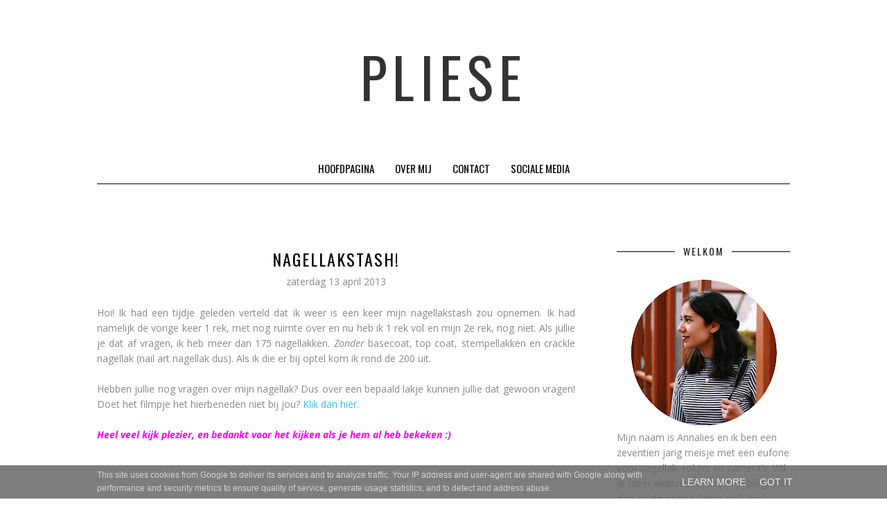

--- FILE ---
content_type: text/html; charset=UTF-8
request_url: http://www.annaliesnails.nl/b/stats?style=BLACK_TRANSPARENT&timeRange=ALL_TIME&token=APq4FmChnaUqLMwh1tZhq_K9ABICJTGauGUke20RVsFSceK2chIGfqxKcgZL7-r12ouVFJkmNAbyUZYNLem7rz2emr01rslStQ
body_size: 236
content:
{"total":486908,"sparklineOptions":{"backgroundColor":{"fillOpacity":0.1,"fill":"#000000"},"series":[{"areaOpacity":0.3,"color":"#202020"}]},"sparklineData":[[0,2],[1,1],[2,2],[3,2],[4,2],[5,2],[6,2],[7,1],[8,2],[9,1],[10,15],[11,2],[12,2],[13,1],[14,2],[15,1],[16,3],[17,2],[18,3],[19,100],[20,2],[21,3],[22,2],[23,2],[24,1],[25,1],[26,2],[27,1],[28,6],[29,1]],"nextTickMs":1800000}

--- FILE ---
content_type: text/javascript; charset=UTF-8
request_url: http://www.annaliesnails.nl/feeds/posts/summary/?callback=jQuery17109251809390861994_1769628670747&max-results=3&alt=json-in-script
body_size: 2723
content:
// API callback
jQuery17109251809390861994_1769628670747({"version":"1.0","encoding":"UTF-8","feed":{"xmlns":"http://www.w3.org/2005/Atom","xmlns$openSearch":"http://a9.com/-/spec/opensearchrss/1.0/","xmlns$blogger":"http://schemas.google.com/blogger/2008","xmlns$georss":"http://www.georss.org/georss","xmlns$gd":"http://schemas.google.com/g/2005","xmlns$thr":"http://purl.org/syndication/thread/1.0","id":{"$t":"tag:blogger.com,1999:blog-6941832785035042134"},"updated":{"$t":"2025-08-17T11:17:06.925+02:00"},"category":[{"term":"Nail art"},{"term":"Swatch"},{"term":"O.P.I"},{"term":"Nails"},{"term":"Persoonlijk"},{"term":"Filmpje"},{"term":"China Glaze"},{"term":"Konad"},{"term":"Catrice"},{"term":"Trind"},{"term":"Essence"},{"term":"French manicure"},{"term":"review"},{"term":"P2"},{"term":"Random"},{"term":"Shoplog"},{"term":"Essie"},{"term":"Manhattan"},{"term":"Blog pakket"},{"term":"Orly"},{"term":"Kiko"},{"term":"Herôme"},{"term":"Rimmel"},{"term":"Unboxing"},{"term":"Nagellak remover"},{"term":"Sally Hansen"},{"term":"Thaise Nagellak"},{"term":"winactie"},{"term":"Base coat"},{"term":"Miss Sporty"},{"term":"foto's"},{"term":"new"},{"term":"ATM"},{"term":"Fashion Chick"},{"term":"Flormar"},{"term":"How to"},{"term":"NYC"},{"term":"Rituals"},{"term":"Tag"},{"term":"favoriete"},{"term":"Camera"},{"term":"Max"},{"term":"Nikon"},{"term":"Saffron London"},{"term":"Super Trash"},{"term":"Tip"},{"term":"Etos"},{"term":"Golden Rose"},{"term":"Hema"},{"term":"Instagram"},{"term":"Pupa"},{"term":"Seche Vite"},{"term":"SinfulColors"},{"term":"afgelopen maand"},{"term":"gastartikel"}],"title":{"type":"text","$t":"pliese"},"subtitle":{"type":"html","$t":""},"link":[{"rel":"http://schemas.google.com/g/2005#feed","type":"application/atom+xml","href":"http:\/\/www.annaliesnails.nl\/feeds\/posts\/summary"},{"rel":"self","type":"application/atom+xml","href":"http:\/\/www.blogger.com\/feeds\/6941832785035042134\/posts\/summary?alt=json-in-script\u0026max-results=3"},{"rel":"alternate","type":"text/html","href":"http:\/\/www.annaliesnails.nl\/"},{"rel":"hub","href":"http://pubsubhubbub.appspot.com/"},{"rel":"next","type":"application/atom+xml","href":"http:\/\/www.blogger.com\/feeds\/6941832785035042134\/posts\/summary?alt=json-in-script\u0026start-index=4\u0026max-results=3"}],"author":[{"name":{"$t":"Annalies"},"uri":{"$t":"http:\/\/www.blogger.com\/profile\/05612417297024174383"},"email":{"$t":"noreply@blogger.com"},"gd$image":{"rel":"http://schemas.google.com/g/2005#thumbnail","width":"21","height":"32","src":"\/\/blogger.googleusercontent.com\/img\/b\/R29vZ2xl\/AVvXsEiVJMk0FUBcP9HatKvMjjZt4M_aBMK_dBLdb_hCyeXIi_cqwXEyysq5wkvmk4IEPwO7tQZpiueibkLNZYoH7w_oADccU8lH9wyCAAR7cw3UHd97MZiUhSouqHlVydH0gTw\/s220\/1462356130.814454.IMG_2281.jpg"}}],"generator":{"version":"7.00","uri":"http://www.blogger.com","$t":"Blogger"},"openSearch$totalResults":{"$t":"390"},"openSearch$startIndex":{"$t":"1"},"openSearch$itemsPerPage":{"$t":"3"},"entry":[{"id":{"$t":"tag:blogger.com,1999:blog-6941832785035042134.post-5160958138421440163"},"published":{"$t":"2016-06-04T06:00:00.000+02:00"},"updated":{"$t":"2016-06-05T12:14:50.949+02:00"},"title":{"type":"text","$t":"Outfit | Oude Hortus "},"summary":{"type":"text","$t":"\n\n\n\n\nDeze foto is wederom gemaakt door: Myrthe. In dit artikel zal ik, zoals gezegd, de foto's delen die van mij zijn gemaakt en er een outfit-artikel van maken. Veel kijk plezier :-)\n\n\n\n\n\n\n\n\n\n\n\n\n\n\n\n\n\n\nOp mijn Instagram kun je zien wie welke foto heeft gemaakt ;)\n\nT-shirt\u0026nbsp;= Monki\nRok\u0026nbsp;= Monki\nTas = van de Fjallraven winkel\nJas\u0026nbsp;= IJ-hallen\nKetting = Top Shop"},"link":[{"rel":"edit","type":"application/atom+xml","href":"http:\/\/www.blogger.com\/feeds\/6941832785035042134\/posts\/default\/5160958138421440163"},{"rel":"self","type":"application/atom+xml","href":"http:\/\/www.blogger.com\/feeds\/6941832785035042134\/posts\/default\/5160958138421440163"},{"rel":"alternate","type":"text/html","href":"http:\/\/www.annaliesnails.nl\/2016\/06\/outfit-oude-hortus.html","title":"Outfit | Oude Hortus "}],"author":[{"name":{"$t":"Annalies"},"uri":{"$t":"http:\/\/www.blogger.com\/profile\/05612417297024174383"},"email":{"$t":"noreply@blogger.com"},"gd$image":{"rel":"http://schemas.google.com/g/2005#thumbnail","width":"21","height":"32","src":"\/\/blogger.googleusercontent.com\/img\/b\/R29vZ2xl\/AVvXsEiVJMk0FUBcP9HatKvMjjZt4M_aBMK_dBLdb_hCyeXIi_cqwXEyysq5wkvmk4IEPwO7tQZpiueibkLNZYoH7w_oADccU8lH9wyCAAR7cw3UHd97MZiUhSouqHlVydH0gTw\/s220\/1462356130.814454.IMG_2281.jpg"}}],"media$thumbnail":{"xmlns$media":"http://search.yahoo.com/mrss/","url":"https:\/\/blogger.googleusercontent.com\/img\/b\/R29vZ2xl\/AVvXsEj2xSBG9gmgMFy3mpVHiQdrlKvfI9ffliHF8ATsPmhczUxL1-zoxSKOXWgWLkX4Xz0X0cx8DAS-baopwueSEB6YlXVxFbptOgHH4j9sjFlUeAjTW6Qf9oZsnjUvk8LIiV6RFe-UjfEfIbSX\/s72-c\/1462356130.814454.IMG_2281.jpg","height":"72","width":"72"}},{"id":{"$t":"tag:blogger.com,1999:blog-6941832785035042134.post-2764570668715723458"},"published":{"$t":"2016-05-06T06:00:00.000+02:00"},"updated":{"$t":"2016-05-06T06:00:26.980+02:00"},"category":[{"scheme":"http://www.blogger.com/atom/ns#","term":"Instagram"}],"title":{"type":"text","$t":"Utrecht | Gys \u0026 de oude hortus "},"summary":{"type":"text","$t":"\n\n\n\n\n\n\n\n\n\n\n\n\n\n\n\n\n\n\n\n\n\n\n\n\n\n\n\n\n\n\n\n\n\n\n\n\nJanna had mij meegevraagd naar een Instagram-meeting. Het leek mij hartstikke leuk om mee te gaan en ging dus ook mee :-) De bovenstaande foto is gemaakt door:\u0026nbsp;Myrthe\n\nGewapend met camera's betraden een groep van tien meisjes Gys. Het moet er echt komisch uit hebben gezien voor degenen die niet bij ons ''groepje'' hoorden. Overal werden foto's van gemaakt"},"link":[{"rel":"edit","type":"application/atom+xml","href":"http:\/\/www.blogger.com\/feeds\/6941832785035042134\/posts\/default\/2764570668715723458"},{"rel":"self","type":"application/atom+xml","href":"http:\/\/www.blogger.com\/feeds\/6941832785035042134\/posts\/default\/2764570668715723458"},{"rel":"alternate","type":"text/html","href":"http:\/\/www.annaliesnails.nl\/2016\/05\/utrecht-gys-de-oude-hortus.html","title":"Utrecht | Gys \u0026 de oude hortus "}],"author":[{"name":{"$t":"Annalies"},"uri":{"$t":"http:\/\/www.blogger.com\/profile\/05612417297024174383"},"email":{"$t":"noreply@blogger.com"},"gd$image":{"rel":"http://schemas.google.com/g/2005#thumbnail","width":"21","height":"32","src":"\/\/blogger.googleusercontent.com\/img\/b\/R29vZ2xl\/AVvXsEiVJMk0FUBcP9HatKvMjjZt4M_aBMK_dBLdb_hCyeXIi_cqwXEyysq5wkvmk4IEPwO7tQZpiueibkLNZYoH7w_oADccU8lH9wyCAAR7cw3UHd97MZiUhSouqHlVydH0gTw\/s220\/1462356130.814454.IMG_2281.jpg"}}],"media$thumbnail":{"xmlns$media":"http://search.yahoo.com/mrss/","url":"https:\/\/blogger.googleusercontent.com\/img\/b\/R29vZ2xl\/AVvXsEjIzieJ6b1BPtt85D0erAzHijY9yHkS5yAJKTsYLXvyQjBk8yPoUNSfvefPrYszSj3h7XuulQ36o7F4jHJod24U0lRTANix9bV4mg0tR7_cY4fvO5dsW0X6S20oVcreF4i1721rS4uY9C4Y\/s72-c\/IMG_7948.JPG","height":"72","width":"72"}},{"id":{"$t":"tag:blogger.com,1999:blog-6941832785035042134.post-7751370465379862951"},"published":{"$t":"2016-04-26T06:00:00.000+02:00"},"updated":{"$t":"2016-04-26T06:00:17.615+02:00"},"category":[{"scheme":"http://www.blogger.com/atom/ns#","term":"Persoonlijk"}],"title":{"type":"text","$t":"\u0026 Janna "},"summary":{"type":"text","$t":"\n\n\n'Het maakt mij echt niet uit waar we wat gaan eten en drinken!' 'Ja, maar mij maakt het ook niet uit!' Zo ging ons gesprek, omdat we beiden niet wisten waar we wat zouden eten en drinken. Uiteindelijk is het Barista geworden, in het o-zo-mooie ''Almere''.\n\n\n\n\n\n\n\n\n\n\n\n\n\n\n\n\n\n\n\nDit zijn de mooie foto's die Janna van mij heeft gemaakt. Ik heb ook nog een paar foto's van Janna gemaakt:\u0026nbsp;\n\n\n\n\n\n\n\n"},"link":[{"rel":"edit","type":"application/atom+xml","href":"http:\/\/www.blogger.com\/feeds\/6941832785035042134\/posts\/default\/7751370465379862951"},{"rel":"self","type":"application/atom+xml","href":"http:\/\/www.blogger.com\/feeds\/6941832785035042134\/posts\/default\/7751370465379862951"},{"rel":"alternate","type":"text/html","href":"http:\/\/www.annaliesnails.nl\/2016\/04\/janna.html","title":"\u0026 Janna "}],"author":[{"name":{"$t":"Annalies"},"uri":{"$t":"http:\/\/www.blogger.com\/profile\/05612417297024174383"},"email":{"$t":"noreply@blogger.com"},"gd$image":{"rel":"http://schemas.google.com/g/2005#thumbnail","width":"21","height":"32","src":"\/\/blogger.googleusercontent.com\/img\/b\/R29vZ2xl\/AVvXsEiVJMk0FUBcP9HatKvMjjZt4M_aBMK_dBLdb_hCyeXIi_cqwXEyysq5wkvmk4IEPwO7tQZpiueibkLNZYoH7w_oADccU8lH9wyCAAR7cw3UHd97MZiUhSouqHlVydH0gTw\/s220\/1462356130.814454.IMG_2281.jpg"}}],"media$thumbnail":{"xmlns$media":"http://search.yahoo.com/mrss/","url":"https:\/\/blogger.googleusercontent.com\/img\/b\/R29vZ2xl\/AVvXsEgJMzQArgONfgJ0mhOr7fb8jgrkXrxFPoemQDtl7R9-_bF3VYdcadQ9wf3GWCbcVbirg66TrWzLsjyXwhQxYKK7dC9BHyd6_QsAe0MBsGSVoub6sJQJei7wzbi3AX29f8T4DB8cEXCX82-O\/s72-c\/image1+%25285%2529.JPG","height":"72","width":"72"}}]}});